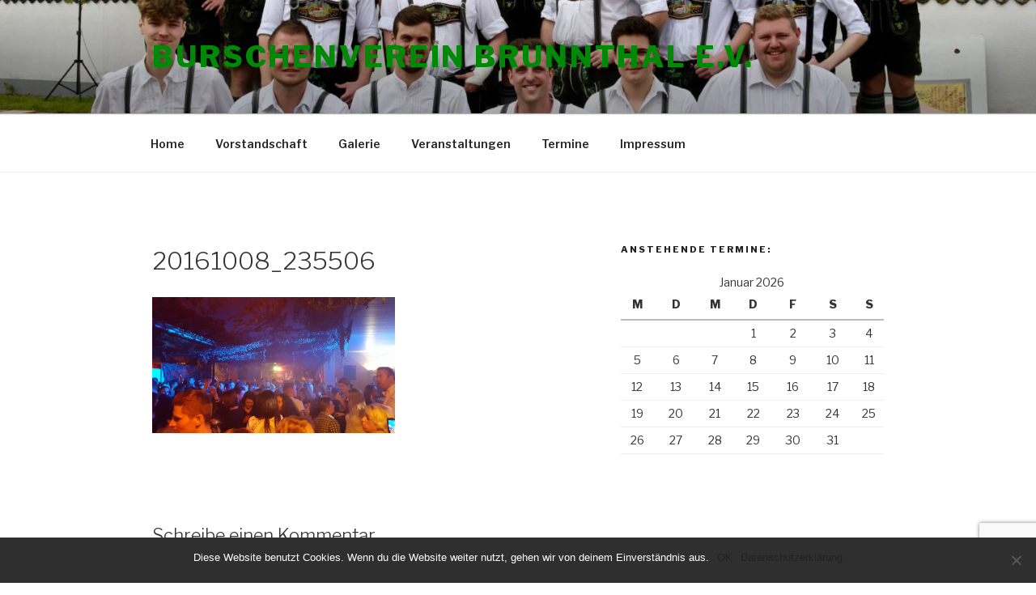

--- FILE ---
content_type: text/html; charset=utf-8
request_url: https://www.google.com/recaptcha/api2/anchor?ar=1&k=6Lf8kakUAAAAAKEmzD-y5UR8XIGxqFY6_62X3Tn-&co=aHR0cHM6Ly9idXJzY2hlbnZlcmVpbi1icnVubnRoYWwuZGU6NDQz&hl=en&v=PoyoqOPhxBO7pBk68S4YbpHZ&size=invisible&anchor-ms=20000&execute-ms=30000&cb=qlndkhfojk8a
body_size: 48598
content:
<!DOCTYPE HTML><html dir="ltr" lang="en"><head><meta http-equiv="Content-Type" content="text/html; charset=UTF-8">
<meta http-equiv="X-UA-Compatible" content="IE=edge">
<title>reCAPTCHA</title>
<style type="text/css">
/* cyrillic-ext */
@font-face {
  font-family: 'Roboto';
  font-style: normal;
  font-weight: 400;
  font-stretch: 100%;
  src: url(//fonts.gstatic.com/s/roboto/v48/KFO7CnqEu92Fr1ME7kSn66aGLdTylUAMa3GUBHMdazTgWw.woff2) format('woff2');
  unicode-range: U+0460-052F, U+1C80-1C8A, U+20B4, U+2DE0-2DFF, U+A640-A69F, U+FE2E-FE2F;
}
/* cyrillic */
@font-face {
  font-family: 'Roboto';
  font-style: normal;
  font-weight: 400;
  font-stretch: 100%;
  src: url(//fonts.gstatic.com/s/roboto/v48/KFO7CnqEu92Fr1ME7kSn66aGLdTylUAMa3iUBHMdazTgWw.woff2) format('woff2');
  unicode-range: U+0301, U+0400-045F, U+0490-0491, U+04B0-04B1, U+2116;
}
/* greek-ext */
@font-face {
  font-family: 'Roboto';
  font-style: normal;
  font-weight: 400;
  font-stretch: 100%;
  src: url(//fonts.gstatic.com/s/roboto/v48/KFO7CnqEu92Fr1ME7kSn66aGLdTylUAMa3CUBHMdazTgWw.woff2) format('woff2');
  unicode-range: U+1F00-1FFF;
}
/* greek */
@font-face {
  font-family: 'Roboto';
  font-style: normal;
  font-weight: 400;
  font-stretch: 100%;
  src: url(//fonts.gstatic.com/s/roboto/v48/KFO7CnqEu92Fr1ME7kSn66aGLdTylUAMa3-UBHMdazTgWw.woff2) format('woff2');
  unicode-range: U+0370-0377, U+037A-037F, U+0384-038A, U+038C, U+038E-03A1, U+03A3-03FF;
}
/* math */
@font-face {
  font-family: 'Roboto';
  font-style: normal;
  font-weight: 400;
  font-stretch: 100%;
  src: url(//fonts.gstatic.com/s/roboto/v48/KFO7CnqEu92Fr1ME7kSn66aGLdTylUAMawCUBHMdazTgWw.woff2) format('woff2');
  unicode-range: U+0302-0303, U+0305, U+0307-0308, U+0310, U+0312, U+0315, U+031A, U+0326-0327, U+032C, U+032F-0330, U+0332-0333, U+0338, U+033A, U+0346, U+034D, U+0391-03A1, U+03A3-03A9, U+03B1-03C9, U+03D1, U+03D5-03D6, U+03F0-03F1, U+03F4-03F5, U+2016-2017, U+2034-2038, U+203C, U+2040, U+2043, U+2047, U+2050, U+2057, U+205F, U+2070-2071, U+2074-208E, U+2090-209C, U+20D0-20DC, U+20E1, U+20E5-20EF, U+2100-2112, U+2114-2115, U+2117-2121, U+2123-214F, U+2190, U+2192, U+2194-21AE, U+21B0-21E5, U+21F1-21F2, U+21F4-2211, U+2213-2214, U+2216-22FF, U+2308-230B, U+2310, U+2319, U+231C-2321, U+2336-237A, U+237C, U+2395, U+239B-23B7, U+23D0, U+23DC-23E1, U+2474-2475, U+25AF, U+25B3, U+25B7, U+25BD, U+25C1, U+25CA, U+25CC, U+25FB, U+266D-266F, U+27C0-27FF, U+2900-2AFF, U+2B0E-2B11, U+2B30-2B4C, U+2BFE, U+3030, U+FF5B, U+FF5D, U+1D400-1D7FF, U+1EE00-1EEFF;
}
/* symbols */
@font-face {
  font-family: 'Roboto';
  font-style: normal;
  font-weight: 400;
  font-stretch: 100%;
  src: url(//fonts.gstatic.com/s/roboto/v48/KFO7CnqEu92Fr1ME7kSn66aGLdTylUAMaxKUBHMdazTgWw.woff2) format('woff2');
  unicode-range: U+0001-000C, U+000E-001F, U+007F-009F, U+20DD-20E0, U+20E2-20E4, U+2150-218F, U+2190, U+2192, U+2194-2199, U+21AF, U+21E6-21F0, U+21F3, U+2218-2219, U+2299, U+22C4-22C6, U+2300-243F, U+2440-244A, U+2460-24FF, U+25A0-27BF, U+2800-28FF, U+2921-2922, U+2981, U+29BF, U+29EB, U+2B00-2BFF, U+4DC0-4DFF, U+FFF9-FFFB, U+10140-1018E, U+10190-1019C, U+101A0, U+101D0-101FD, U+102E0-102FB, U+10E60-10E7E, U+1D2C0-1D2D3, U+1D2E0-1D37F, U+1F000-1F0FF, U+1F100-1F1AD, U+1F1E6-1F1FF, U+1F30D-1F30F, U+1F315, U+1F31C, U+1F31E, U+1F320-1F32C, U+1F336, U+1F378, U+1F37D, U+1F382, U+1F393-1F39F, U+1F3A7-1F3A8, U+1F3AC-1F3AF, U+1F3C2, U+1F3C4-1F3C6, U+1F3CA-1F3CE, U+1F3D4-1F3E0, U+1F3ED, U+1F3F1-1F3F3, U+1F3F5-1F3F7, U+1F408, U+1F415, U+1F41F, U+1F426, U+1F43F, U+1F441-1F442, U+1F444, U+1F446-1F449, U+1F44C-1F44E, U+1F453, U+1F46A, U+1F47D, U+1F4A3, U+1F4B0, U+1F4B3, U+1F4B9, U+1F4BB, U+1F4BF, U+1F4C8-1F4CB, U+1F4D6, U+1F4DA, U+1F4DF, U+1F4E3-1F4E6, U+1F4EA-1F4ED, U+1F4F7, U+1F4F9-1F4FB, U+1F4FD-1F4FE, U+1F503, U+1F507-1F50B, U+1F50D, U+1F512-1F513, U+1F53E-1F54A, U+1F54F-1F5FA, U+1F610, U+1F650-1F67F, U+1F687, U+1F68D, U+1F691, U+1F694, U+1F698, U+1F6AD, U+1F6B2, U+1F6B9-1F6BA, U+1F6BC, U+1F6C6-1F6CF, U+1F6D3-1F6D7, U+1F6E0-1F6EA, U+1F6F0-1F6F3, U+1F6F7-1F6FC, U+1F700-1F7FF, U+1F800-1F80B, U+1F810-1F847, U+1F850-1F859, U+1F860-1F887, U+1F890-1F8AD, U+1F8B0-1F8BB, U+1F8C0-1F8C1, U+1F900-1F90B, U+1F93B, U+1F946, U+1F984, U+1F996, U+1F9E9, U+1FA00-1FA6F, U+1FA70-1FA7C, U+1FA80-1FA89, U+1FA8F-1FAC6, U+1FACE-1FADC, U+1FADF-1FAE9, U+1FAF0-1FAF8, U+1FB00-1FBFF;
}
/* vietnamese */
@font-face {
  font-family: 'Roboto';
  font-style: normal;
  font-weight: 400;
  font-stretch: 100%;
  src: url(//fonts.gstatic.com/s/roboto/v48/KFO7CnqEu92Fr1ME7kSn66aGLdTylUAMa3OUBHMdazTgWw.woff2) format('woff2');
  unicode-range: U+0102-0103, U+0110-0111, U+0128-0129, U+0168-0169, U+01A0-01A1, U+01AF-01B0, U+0300-0301, U+0303-0304, U+0308-0309, U+0323, U+0329, U+1EA0-1EF9, U+20AB;
}
/* latin-ext */
@font-face {
  font-family: 'Roboto';
  font-style: normal;
  font-weight: 400;
  font-stretch: 100%;
  src: url(//fonts.gstatic.com/s/roboto/v48/KFO7CnqEu92Fr1ME7kSn66aGLdTylUAMa3KUBHMdazTgWw.woff2) format('woff2');
  unicode-range: U+0100-02BA, U+02BD-02C5, U+02C7-02CC, U+02CE-02D7, U+02DD-02FF, U+0304, U+0308, U+0329, U+1D00-1DBF, U+1E00-1E9F, U+1EF2-1EFF, U+2020, U+20A0-20AB, U+20AD-20C0, U+2113, U+2C60-2C7F, U+A720-A7FF;
}
/* latin */
@font-face {
  font-family: 'Roboto';
  font-style: normal;
  font-weight: 400;
  font-stretch: 100%;
  src: url(//fonts.gstatic.com/s/roboto/v48/KFO7CnqEu92Fr1ME7kSn66aGLdTylUAMa3yUBHMdazQ.woff2) format('woff2');
  unicode-range: U+0000-00FF, U+0131, U+0152-0153, U+02BB-02BC, U+02C6, U+02DA, U+02DC, U+0304, U+0308, U+0329, U+2000-206F, U+20AC, U+2122, U+2191, U+2193, U+2212, U+2215, U+FEFF, U+FFFD;
}
/* cyrillic-ext */
@font-face {
  font-family: 'Roboto';
  font-style: normal;
  font-weight: 500;
  font-stretch: 100%;
  src: url(//fonts.gstatic.com/s/roboto/v48/KFO7CnqEu92Fr1ME7kSn66aGLdTylUAMa3GUBHMdazTgWw.woff2) format('woff2');
  unicode-range: U+0460-052F, U+1C80-1C8A, U+20B4, U+2DE0-2DFF, U+A640-A69F, U+FE2E-FE2F;
}
/* cyrillic */
@font-face {
  font-family: 'Roboto';
  font-style: normal;
  font-weight: 500;
  font-stretch: 100%;
  src: url(//fonts.gstatic.com/s/roboto/v48/KFO7CnqEu92Fr1ME7kSn66aGLdTylUAMa3iUBHMdazTgWw.woff2) format('woff2');
  unicode-range: U+0301, U+0400-045F, U+0490-0491, U+04B0-04B1, U+2116;
}
/* greek-ext */
@font-face {
  font-family: 'Roboto';
  font-style: normal;
  font-weight: 500;
  font-stretch: 100%;
  src: url(//fonts.gstatic.com/s/roboto/v48/KFO7CnqEu92Fr1ME7kSn66aGLdTylUAMa3CUBHMdazTgWw.woff2) format('woff2');
  unicode-range: U+1F00-1FFF;
}
/* greek */
@font-face {
  font-family: 'Roboto';
  font-style: normal;
  font-weight: 500;
  font-stretch: 100%;
  src: url(//fonts.gstatic.com/s/roboto/v48/KFO7CnqEu92Fr1ME7kSn66aGLdTylUAMa3-UBHMdazTgWw.woff2) format('woff2');
  unicode-range: U+0370-0377, U+037A-037F, U+0384-038A, U+038C, U+038E-03A1, U+03A3-03FF;
}
/* math */
@font-face {
  font-family: 'Roboto';
  font-style: normal;
  font-weight: 500;
  font-stretch: 100%;
  src: url(//fonts.gstatic.com/s/roboto/v48/KFO7CnqEu92Fr1ME7kSn66aGLdTylUAMawCUBHMdazTgWw.woff2) format('woff2');
  unicode-range: U+0302-0303, U+0305, U+0307-0308, U+0310, U+0312, U+0315, U+031A, U+0326-0327, U+032C, U+032F-0330, U+0332-0333, U+0338, U+033A, U+0346, U+034D, U+0391-03A1, U+03A3-03A9, U+03B1-03C9, U+03D1, U+03D5-03D6, U+03F0-03F1, U+03F4-03F5, U+2016-2017, U+2034-2038, U+203C, U+2040, U+2043, U+2047, U+2050, U+2057, U+205F, U+2070-2071, U+2074-208E, U+2090-209C, U+20D0-20DC, U+20E1, U+20E5-20EF, U+2100-2112, U+2114-2115, U+2117-2121, U+2123-214F, U+2190, U+2192, U+2194-21AE, U+21B0-21E5, U+21F1-21F2, U+21F4-2211, U+2213-2214, U+2216-22FF, U+2308-230B, U+2310, U+2319, U+231C-2321, U+2336-237A, U+237C, U+2395, U+239B-23B7, U+23D0, U+23DC-23E1, U+2474-2475, U+25AF, U+25B3, U+25B7, U+25BD, U+25C1, U+25CA, U+25CC, U+25FB, U+266D-266F, U+27C0-27FF, U+2900-2AFF, U+2B0E-2B11, U+2B30-2B4C, U+2BFE, U+3030, U+FF5B, U+FF5D, U+1D400-1D7FF, U+1EE00-1EEFF;
}
/* symbols */
@font-face {
  font-family: 'Roboto';
  font-style: normal;
  font-weight: 500;
  font-stretch: 100%;
  src: url(//fonts.gstatic.com/s/roboto/v48/KFO7CnqEu92Fr1ME7kSn66aGLdTylUAMaxKUBHMdazTgWw.woff2) format('woff2');
  unicode-range: U+0001-000C, U+000E-001F, U+007F-009F, U+20DD-20E0, U+20E2-20E4, U+2150-218F, U+2190, U+2192, U+2194-2199, U+21AF, U+21E6-21F0, U+21F3, U+2218-2219, U+2299, U+22C4-22C6, U+2300-243F, U+2440-244A, U+2460-24FF, U+25A0-27BF, U+2800-28FF, U+2921-2922, U+2981, U+29BF, U+29EB, U+2B00-2BFF, U+4DC0-4DFF, U+FFF9-FFFB, U+10140-1018E, U+10190-1019C, U+101A0, U+101D0-101FD, U+102E0-102FB, U+10E60-10E7E, U+1D2C0-1D2D3, U+1D2E0-1D37F, U+1F000-1F0FF, U+1F100-1F1AD, U+1F1E6-1F1FF, U+1F30D-1F30F, U+1F315, U+1F31C, U+1F31E, U+1F320-1F32C, U+1F336, U+1F378, U+1F37D, U+1F382, U+1F393-1F39F, U+1F3A7-1F3A8, U+1F3AC-1F3AF, U+1F3C2, U+1F3C4-1F3C6, U+1F3CA-1F3CE, U+1F3D4-1F3E0, U+1F3ED, U+1F3F1-1F3F3, U+1F3F5-1F3F7, U+1F408, U+1F415, U+1F41F, U+1F426, U+1F43F, U+1F441-1F442, U+1F444, U+1F446-1F449, U+1F44C-1F44E, U+1F453, U+1F46A, U+1F47D, U+1F4A3, U+1F4B0, U+1F4B3, U+1F4B9, U+1F4BB, U+1F4BF, U+1F4C8-1F4CB, U+1F4D6, U+1F4DA, U+1F4DF, U+1F4E3-1F4E6, U+1F4EA-1F4ED, U+1F4F7, U+1F4F9-1F4FB, U+1F4FD-1F4FE, U+1F503, U+1F507-1F50B, U+1F50D, U+1F512-1F513, U+1F53E-1F54A, U+1F54F-1F5FA, U+1F610, U+1F650-1F67F, U+1F687, U+1F68D, U+1F691, U+1F694, U+1F698, U+1F6AD, U+1F6B2, U+1F6B9-1F6BA, U+1F6BC, U+1F6C6-1F6CF, U+1F6D3-1F6D7, U+1F6E0-1F6EA, U+1F6F0-1F6F3, U+1F6F7-1F6FC, U+1F700-1F7FF, U+1F800-1F80B, U+1F810-1F847, U+1F850-1F859, U+1F860-1F887, U+1F890-1F8AD, U+1F8B0-1F8BB, U+1F8C0-1F8C1, U+1F900-1F90B, U+1F93B, U+1F946, U+1F984, U+1F996, U+1F9E9, U+1FA00-1FA6F, U+1FA70-1FA7C, U+1FA80-1FA89, U+1FA8F-1FAC6, U+1FACE-1FADC, U+1FADF-1FAE9, U+1FAF0-1FAF8, U+1FB00-1FBFF;
}
/* vietnamese */
@font-face {
  font-family: 'Roboto';
  font-style: normal;
  font-weight: 500;
  font-stretch: 100%;
  src: url(//fonts.gstatic.com/s/roboto/v48/KFO7CnqEu92Fr1ME7kSn66aGLdTylUAMa3OUBHMdazTgWw.woff2) format('woff2');
  unicode-range: U+0102-0103, U+0110-0111, U+0128-0129, U+0168-0169, U+01A0-01A1, U+01AF-01B0, U+0300-0301, U+0303-0304, U+0308-0309, U+0323, U+0329, U+1EA0-1EF9, U+20AB;
}
/* latin-ext */
@font-face {
  font-family: 'Roboto';
  font-style: normal;
  font-weight: 500;
  font-stretch: 100%;
  src: url(//fonts.gstatic.com/s/roboto/v48/KFO7CnqEu92Fr1ME7kSn66aGLdTylUAMa3KUBHMdazTgWw.woff2) format('woff2');
  unicode-range: U+0100-02BA, U+02BD-02C5, U+02C7-02CC, U+02CE-02D7, U+02DD-02FF, U+0304, U+0308, U+0329, U+1D00-1DBF, U+1E00-1E9F, U+1EF2-1EFF, U+2020, U+20A0-20AB, U+20AD-20C0, U+2113, U+2C60-2C7F, U+A720-A7FF;
}
/* latin */
@font-face {
  font-family: 'Roboto';
  font-style: normal;
  font-weight: 500;
  font-stretch: 100%;
  src: url(//fonts.gstatic.com/s/roboto/v48/KFO7CnqEu92Fr1ME7kSn66aGLdTylUAMa3yUBHMdazQ.woff2) format('woff2');
  unicode-range: U+0000-00FF, U+0131, U+0152-0153, U+02BB-02BC, U+02C6, U+02DA, U+02DC, U+0304, U+0308, U+0329, U+2000-206F, U+20AC, U+2122, U+2191, U+2193, U+2212, U+2215, U+FEFF, U+FFFD;
}
/* cyrillic-ext */
@font-face {
  font-family: 'Roboto';
  font-style: normal;
  font-weight: 900;
  font-stretch: 100%;
  src: url(//fonts.gstatic.com/s/roboto/v48/KFO7CnqEu92Fr1ME7kSn66aGLdTylUAMa3GUBHMdazTgWw.woff2) format('woff2');
  unicode-range: U+0460-052F, U+1C80-1C8A, U+20B4, U+2DE0-2DFF, U+A640-A69F, U+FE2E-FE2F;
}
/* cyrillic */
@font-face {
  font-family: 'Roboto';
  font-style: normal;
  font-weight: 900;
  font-stretch: 100%;
  src: url(//fonts.gstatic.com/s/roboto/v48/KFO7CnqEu92Fr1ME7kSn66aGLdTylUAMa3iUBHMdazTgWw.woff2) format('woff2');
  unicode-range: U+0301, U+0400-045F, U+0490-0491, U+04B0-04B1, U+2116;
}
/* greek-ext */
@font-face {
  font-family: 'Roboto';
  font-style: normal;
  font-weight: 900;
  font-stretch: 100%;
  src: url(//fonts.gstatic.com/s/roboto/v48/KFO7CnqEu92Fr1ME7kSn66aGLdTylUAMa3CUBHMdazTgWw.woff2) format('woff2');
  unicode-range: U+1F00-1FFF;
}
/* greek */
@font-face {
  font-family: 'Roboto';
  font-style: normal;
  font-weight: 900;
  font-stretch: 100%;
  src: url(//fonts.gstatic.com/s/roboto/v48/KFO7CnqEu92Fr1ME7kSn66aGLdTylUAMa3-UBHMdazTgWw.woff2) format('woff2');
  unicode-range: U+0370-0377, U+037A-037F, U+0384-038A, U+038C, U+038E-03A1, U+03A3-03FF;
}
/* math */
@font-face {
  font-family: 'Roboto';
  font-style: normal;
  font-weight: 900;
  font-stretch: 100%;
  src: url(//fonts.gstatic.com/s/roboto/v48/KFO7CnqEu92Fr1ME7kSn66aGLdTylUAMawCUBHMdazTgWw.woff2) format('woff2');
  unicode-range: U+0302-0303, U+0305, U+0307-0308, U+0310, U+0312, U+0315, U+031A, U+0326-0327, U+032C, U+032F-0330, U+0332-0333, U+0338, U+033A, U+0346, U+034D, U+0391-03A1, U+03A3-03A9, U+03B1-03C9, U+03D1, U+03D5-03D6, U+03F0-03F1, U+03F4-03F5, U+2016-2017, U+2034-2038, U+203C, U+2040, U+2043, U+2047, U+2050, U+2057, U+205F, U+2070-2071, U+2074-208E, U+2090-209C, U+20D0-20DC, U+20E1, U+20E5-20EF, U+2100-2112, U+2114-2115, U+2117-2121, U+2123-214F, U+2190, U+2192, U+2194-21AE, U+21B0-21E5, U+21F1-21F2, U+21F4-2211, U+2213-2214, U+2216-22FF, U+2308-230B, U+2310, U+2319, U+231C-2321, U+2336-237A, U+237C, U+2395, U+239B-23B7, U+23D0, U+23DC-23E1, U+2474-2475, U+25AF, U+25B3, U+25B7, U+25BD, U+25C1, U+25CA, U+25CC, U+25FB, U+266D-266F, U+27C0-27FF, U+2900-2AFF, U+2B0E-2B11, U+2B30-2B4C, U+2BFE, U+3030, U+FF5B, U+FF5D, U+1D400-1D7FF, U+1EE00-1EEFF;
}
/* symbols */
@font-face {
  font-family: 'Roboto';
  font-style: normal;
  font-weight: 900;
  font-stretch: 100%;
  src: url(//fonts.gstatic.com/s/roboto/v48/KFO7CnqEu92Fr1ME7kSn66aGLdTylUAMaxKUBHMdazTgWw.woff2) format('woff2');
  unicode-range: U+0001-000C, U+000E-001F, U+007F-009F, U+20DD-20E0, U+20E2-20E4, U+2150-218F, U+2190, U+2192, U+2194-2199, U+21AF, U+21E6-21F0, U+21F3, U+2218-2219, U+2299, U+22C4-22C6, U+2300-243F, U+2440-244A, U+2460-24FF, U+25A0-27BF, U+2800-28FF, U+2921-2922, U+2981, U+29BF, U+29EB, U+2B00-2BFF, U+4DC0-4DFF, U+FFF9-FFFB, U+10140-1018E, U+10190-1019C, U+101A0, U+101D0-101FD, U+102E0-102FB, U+10E60-10E7E, U+1D2C0-1D2D3, U+1D2E0-1D37F, U+1F000-1F0FF, U+1F100-1F1AD, U+1F1E6-1F1FF, U+1F30D-1F30F, U+1F315, U+1F31C, U+1F31E, U+1F320-1F32C, U+1F336, U+1F378, U+1F37D, U+1F382, U+1F393-1F39F, U+1F3A7-1F3A8, U+1F3AC-1F3AF, U+1F3C2, U+1F3C4-1F3C6, U+1F3CA-1F3CE, U+1F3D4-1F3E0, U+1F3ED, U+1F3F1-1F3F3, U+1F3F5-1F3F7, U+1F408, U+1F415, U+1F41F, U+1F426, U+1F43F, U+1F441-1F442, U+1F444, U+1F446-1F449, U+1F44C-1F44E, U+1F453, U+1F46A, U+1F47D, U+1F4A3, U+1F4B0, U+1F4B3, U+1F4B9, U+1F4BB, U+1F4BF, U+1F4C8-1F4CB, U+1F4D6, U+1F4DA, U+1F4DF, U+1F4E3-1F4E6, U+1F4EA-1F4ED, U+1F4F7, U+1F4F9-1F4FB, U+1F4FD-1F4FE, U+1F503, U+1F507-1F50B, U+1F50D, U+1F512-1F513, U+1F53E-1F54A, U+1F54F-1F5FA, U+1F610, U+1F650-1F67F, U+1F687, U+1F68D, U+1F691, U+1F694, U+1F698, U+1F6AD, U+1F6B2, U+1F6B9-1F6BA, U+1F6BC, U+1F6C6-1F6CF, U+1F6D3-1F6D7, U+1F6E0-1F6EA, U+1F6F0-1F6F3, U+1F6F7-1F6FC, U+1F700-1F7FF, U+1F800-1F80B, U+1F810-1F847, U+1F850-1F859, U+1F860-1F887, U+1F890-1F8AD, U+1F8B0-1F8BB, U+1F8C0-1F8C1, U+1F900-1F90B, U+1F93B, U+1F946, U+1F984, U+1F996, U+1F9E9, U+1FA00-1FA6F, U+1FA70-1FA7C, U+1FA80-1FA89, U+1FA8F-1FAC6, U+1FACE-1FADC, U+1FADF-1FAE9, U+1FAF0-1FAF8, U+1FB00-1FBFF;
}
/* vietnamese */
@font-face {
  font-family: 'Roboto';
  font-style: normal;
  font-weight: 900;
  font-stretch: 100%;
  src: url(//fonts.gstatic.com/s/roboto/v48/KFO7CnqEu92Fr1ME7kSn66aGLdTylUAMa3OUBHMdazTgWw.woff2) format('woff2');
  unicode-range: U+0102-0103, U+0110-0111, U+0128-0129, U+0168-0169, U+01A0-01A1, U+01AF-01B0, U+0300-0301, U+0303-0304, U+0308-0309, U+0323, U+0329, U+1EA0-1EF9, U+20AB;
}
/* latin-ext */
@font-face {
  font-family: 'Roboto';
  font-style: normal;
  font-weight: 900;
  font-stretch: 100%;
  src: url(//fonts.gstatic.com/s/roboto/v48/KFO7CnqEu92Fr1ME7kSn66aGLdTylUAMa3KUBHMdazTgWw.woff2) format('woff2');
  unicode-range: U+0100-02BA, U+02BD-02C5, U+02C7-02CC, U+02CE-02D7, U+02DD-02FF, U+0304, U+0308, U+0329, U+1D00-1DBF, U+1E00-1E9F, U+1EF2-1EFF, U+2020, U+20A0-20AB, U+20AD-20C0, U+2113, U+2C60-2C7F, U+A720-A7FF;
}
/* latin */
@font-face {
  font-family: 'Roboto';
  font-style: normal;
  font-weight: 900;
  font-stretch: 100%;
  src: url(//fonts.gstatic.com/s/roboto/v48/KFO7CnqEu92Fr1ME7kSn66aGLdTylUAMa3yUBHMdazQ.woff2) format('woff2');
  unicode-range: U+0000-00FF, U+0131, U+0152-0153, U+02BB-02BC, U+02C6, U+02DA, U+02DC, U+0304, U+0308, U+0329, U+2000-206F, U+20AC, U+2122, U+2191, U+2193, U+2212, U+2215, U+FEFF, U+FFFD;
}

</style>
<link rel="stylesheet" type="text/css" href="https://www.gstatic.com/recaptcha/releases/PoyoqOPhxBO7pBk68S4YbpHZ/styles__ltr.css">
<script nonce="XMJsxSdIjWS4PI7vJWD6WQ" type="text/javascript">window['__recaptcha_api'] = 'https://www.google.com/recaptcha/api2/';</script>
<script type="text/javascript" src="https://www.gstatic.com/recaptcha/releases/PoyoqOPhxBO7pBk68S4YbpHZ/recaptcha__en.js" nonce="XMJsxSdIjWS4PI7vJWD6WQ">
      
    </script></head>
<body><div id="rc-anchor-alert" class="rc-anchor-alert"></div>
<input type="hidden" id="recaptcha-token" value="[base64]">
<script type="text/javascript" nonce="XMJsxSdIjWS4PI7vJWD6WQ">
      recaptcha.anchor.Main.init("[\x22ainput\x22,[\x22bgdata\x22,\x22\x22,\[base64]/[base64]/UltIKytdPWE6KGE8MjA0OD9SW0grK109YT4+NnwxOTI6KChhJjY0NTEyKT09NTUyOTYmJnErMTxoLmxlbmd0aCYmKGguY2hhckNvZGVBdChxKzEpJjY0NTEyKT09NTYzMjA/[base64]/MjU1OlI/[base64]/[base64]/[base64]/[base64]/[base64]/[base64]/[base64]/[base64]/[base64]/[base64]\x22,\[base64]\\u003d\x22,\[base64]/[base64]/IEdJSwXCjcKLRcOPbsK4w7DDrcOiwrVBecO2dcKWw4fDlMOVwoDCuDQNMcKzBAsUNsKxw6sWaMKdSMKPw6PCs8KgRxtNKGbDncOFZcKWK1ktW0vDsMOuGUFHIGs0wqlyw4M1FcOOwop+w4/DsSlAenzCusKvw5s/[base64]/ConYnwpsnC8O1w6oTwo9CE0FFXTIHw6wkA8K1wq7DrAkpUgDCm8KMF0zCksO7w5QKJQloEBTDklrCnsKhw7XCmMKhJMONw64ww7zCvcKfK8O4ccOsAURdw59xBMOJwpxEw6nCrnHCnsKrN8KlwpXDh0HCoEbClsKPUlFjwocxYA/CpVbDtzDCgMKuKzVPwqXDj2XCi8O1w4HDh8KZcC0kTsOHwoXDmn7DscKlB190w4YJwrjDnXjDniA/L8O3w5TCt8K+CHPDqcKqdCnDh8OmZR3Ci8OqbWzCmUAaFcO3Y8OzwoPCl8OfwqzCgmHDr8Kxwp19cMOTwrJewqHCvEDCtwHDrcKzXwfDpyfCgMOSBnTDgsOGwqzCnEtMC8O3fS7DjcKAGcOdUcK8w701wrNJwo/Cv8KRwp/DlMK/wqQ5wo7CvMKqwoLDtV/CpwRKU3l/TwkFw5JSNsK4wpJSwq7ClGMhLSvCvn4CwqZEwq1EwrfDgzbCgywAw6jCsDgZwqrCh3nDmWtnw7BDw4EDw7dNbXLCusKzacOlwpnCl8OCwoNOwosWaQ0gYjVsUkLCrh0WUsOBw67CnhYgHCTDkws/WsKFw7DDgcKdTcOiw6ZYw7Ikw4bCggxmwpdSAQ81YHhJbMO9KMOiw7Nlwq/DtsOswr5JB8O9wqYaD8KtwoojAH0Jw7JzwqLCk8OFD8KdwrvDp8OSwr3Ct8O1eBwiSATDkmdYNcKOw4HClwnClHnDghHDqMOew74xfBPCu33Cq8KjasO9woA7w6EdwqfChcO/wqkwWBXCgExPYBJfwo/DvcKEFsKKwqnCrTlRwooIHyLDmcOwWcOoE8KUeMKBw5HClHQRw47CkMK2wqxjw53CogPDhsKSacOkw4QlwrPDkQTCh19JYTrChMKvw7pBUU3CmkTDi8KpVmzDmAI+FR7DvgTDm8Onw6EVaRt+JMO2w6/CrGlxwozChMORw6UywoVWw7cMwo4EPMKvwqXCtMOyw4kROCFBc8K+VEjCg8KcDMKbw4Qcw6Ulw5h9a34Pwr7CgsOqw7HDg0UGw6JQwqFiw58WwpvCmlDCgiHDl8KwYCDCrsOoTl/CncKmFWvDgcOxQlRcQFp9wpjDsTccwqIaw4VDw7A4w5NoQjjCjEkqHcOvw7bChsO3TMKPUg7DjFcbw6kAwr/CjsOOQW5xw7jDmsK6F3zDv8Kiw4zCgELDoMKnwqYkDsK6w4VjfQrDicK7wrLDvATCvxHDuMOzBlbCo8OQcWnDisKFw6cDw4fCnhdQwpbCp37DlRXDocO8w5fDpVU4w4TDi8KQwo3DnFrCgcKHw4jDqsOsXcKeFwwTN8OlSGRKGGQNw7hgw5zDvBXCtWzDuMO+MTzDiz/CvMO9WcKNwrzCtsOTw68kw5TDin3CglkbY0w0w7nDgD7Di8O4w5fCt8KOfcOzw7syHwdRwoM7ElpCPxtSW8OaKhLDncK1NAokwqAyw5bDn8KxdcKmVBTCohlvw5ElAnDClH49VMO6wrjDi2XCugR6CsOtKVVCwqPDqDsbw7Q0VMKrwpvCj8OwP8OOw4PCnQ/[base64]/BMOJfV4SP8OUNh/[base64]/DvcKVw6Q6w6nCk0YaJsO1Ugc3wqNgOcKWcSvCgsKiZQ/Cv38VwpJoZMKJJ8Kuw6dza8KDCifDhwtcwrkMw6xdWiBub8K3c8KtwqpMeMK0WMOlaFMawqvDl0HDgsKRwo1rN2UZdSwZw7jDsMOLw4rCn8K0CmPDu09fWMK8w7cnc8Opw6/[base64]/[base64]/[base64]/CkcK2w5LCkcOdw4/ChMODw7Jxwq1gwpvClcK7woTCosOiwpwtwofCiDnCg2Rcw7HDscOpw5DCm8O3wp/DtMKYJUfCnMK/VWcoDsO3H8KMCFbCl8Ktw6pQw7TCsMOIwpXCiDpeRsK+B8KUwprClsKJKzrClRtlw4/Dt8KKwqvDh8KKwo4tw5tawozDn8OUw4jClcKFGcKgZT/DjsOHP8Knen7Ds8KlO3XCjcOdZ27CncKrYcOEYcOOwolZw68Xwr1IwoHDojXDhsOYV8Kuw5bDtQfDmlgfCgnDqEAQaFPDlTbCiGjDuT3DhsOCw7pvw4PCuMO7wqQrw7oHAWsbwqYUFMKzQMOrJcKlwq0tw6k1w5DCmB/DtsKIE8K/[base64]/CisKBOz9xfMOsCmHDoXLClR1aW2g8wrRgwqzCvCrDmgrDhlxwwqnCtkLDnWkcw48FwobCjQzDksKjw502MUxfH8Klw5fCuMOmw4/DkMOUwr3Cp29hWsOBw6Rkw6/DqcOpKXEmw7nDkEUjZsKVw77CksOuH8OXw7QdKsOVDMKHTEtVw5dCIMOjw4DDlU3DtMKTSn4vNicmw7DCmEwJwqzDrj5nVcKhwrFUWcOXw6zDpHzDucO6wqHDmHxmGCjDhsKaF0bDlyx7GTvChsOawr3DncKvwo/CvTfCusK0ORrCscOVwopJw7PDnm1Bw70sJ8KDRcK7woPDgMKjSUNmw5XChwkLUwF8ZMKFw7lMdsKGwrbChlXDshpxcsKQRhjCpMO/w43Dg8KZwpzDj3N0ezosY2FbHcK6w7p/[base64]/CtMK9WMOHJ8OJw5PCqV3CuMKUKWPCncKJI8OdwqXDpMOTbh7CtDPDvF/DiMOhWMOSTsO7WsO2wqM1EsO1woPCo8OwRw/CuioJwoXCuX0Fw5V+w73DrcKYw6wBCcOGwqLDgEbDijvCh8KpAkpVQcObw6TDiMKZEVNpw4LDk8KSwpU4HMORw6vDoXxJw7bDhScYwrfCkxoawrVZMcKTwp4AwppHeMO9WU3ChTdjUsOGwpzDkMOkwqvCscOzw7I9VBvCtMKMwr/[base64]/bmvDk1shJFsFw5DDo8OgcsOmUsOFw6IZw5Fhw63CpMKywrjCtsKXdVTDs1HDg3VPeArCt8OmwrIxSz1MwozCtVhYw7bCvMKhM8KFwqMVwo9wwopawpFLwr3DvkrCsX3Di0zDqDrCk0gqYMOhVMOQYFTCs37DmCZ/[base64]/[base64]/aBjCs8KDw7TDnMKrwph9w67Cg2BoRMK1w7NtfDLDrcKpQ8KKw6PDn8OiYsKWaMKcwq9MYG00w4nDiQAIQsOwwqXCsCo/f8K1wqljwo0AIg8RwqxCCjkNwqhswoc/DEJjwozDgcOfwrwPwqhHJSnDn8ObHiXDm8KtLMOxwpTDvD5SVcKawqgcwpgEw7o3wrQ/NhLDoyrCkcOoLMOkw5E4TsKGwpbCv8OjwrYVwoANcz4MwpPDp8O4AyUZcgjCm8OIw6s1w5YcVHUbw5DCrMOAwpbDt2bDlcOnwr0CAcOwZnBaFwNpw5/[base64]/[base64]/w41ww401wo0OMcKAwrJmH8KQwqXCrsKvWMKoWTJYw6LCusKxIQBcJ23CusKfw4/CjgHDrQLDrsKYHGnCjMKRw5DCgFEDf8OHwr1/UnMVZ8OiwqHDjh7Dh2cZw45/UMKCUBIRwqHDoMOzdX4WbyHDhMKyCVjCpSLCmMKfQsOGdTs4wqdyRsOfw7bDsxA6OMOIEsKHC2HCocOTwpUuw4nDrj3DisKrwq1dVh0Xw6vDhsK+wr1zw7dqP8ObZSRvwpzDq8ONIGfDlh3Cphx3XcOSw4R8NsO9UFBcw7/[base64]/ClsOiNTTCqwtoXsOvOTnCssONBcOmHFbCkcOuBcO4BMKDwr7DojYMw5wpwpPDrcO5wpR7aQXDksO3w60rFB5Pw5lzM8OTPQvDqsOGTF1Sw67CoE0KDcOCfVrCicOVw4nCtwbCsUTCpsOQw73CoBY/SsKtGmfCkGTCgMK1w5Z3wpfDocOZwqsrL3DDmT87wqAGDcO/[base64]/w7UDBk9jw6NfL8OqPMOXw5pKwpRHw6zClMKlwokZAMK+wpfCi8KTOGTDs8KCTj9Ww5lPOFnCssOxEcOfwprDtcK8w7/[base64]/ax9swqXCmFMSfSLCoGcGwr91wqLDgEl/wqEEQzh8w5cHwpTCn8Kcw5jDjQhKw4o8G8Kkwqs4FMKKwpDCvcKwScKGw6EJdFQTwqrDnsOCewzDp8KGw5tKw4nDvkRSwolgYcK/[base64]/CpzAhw7ZgVBvDhcOuWcKvw7/[base64]/BAjDl05Sw4sKwpzCj8OAwpbDvEnDsMKYCsKnw6XCmxwSwr7CqXHCuUU4SAnDjgluwqsXH8O0w6Vww5p6wq0ew74/wrRmQcKhw68IwoTCpDMDPXXDiMKYQsKlBsOrw4VECMOtTnLCkl8dw6rCoG7DlBt7wqUXwrguIChtFAnDgzHDp8OJH8OCRQrDpMKFw6tuASJQw5zCtMKTfg/DjRtcw4nDmcKBwpPCtcKxQMKtRkIkZSJWw48JwpJTwpNxw5fCvj/[base64]/HnMRcTDCiDvCusKxOR7CpQJ3w43CkinDiUzDgcOoN2TDnkzClcOfR3cUwoAdw78eO8OSPQgJw6fCqV/Dg8KhJ13Dg1zChgYFwrzDjxDDlMKgwqvDp2UccMKYCsKaw4t2F8Kqw5sRDsKawqvCoVghNCIkWUHDnjpewqAPT2cWSjk7w64lwq3DokVuJMKfTxjDlTjCiW/[base64]/[base64]/CtMO5T8OBw6ZowqFUwrIYw6BuUsO+w7PCscOVKSTCqMOLwonCmMKjEFbCssKswr3ChWbDtEnDm8Oif0MtZ8KHw6tLwonDtxnDv8KdPcKWdEPDmkrDmsK4DcOFKlIHw4scdMKWwqYPFsOYXDwmwpzDicOBwrx+wp40dD3DpngKwp/DqsKtwobDg8KFwoh9ECLCusKfdi46wpTCisKyWzQwAcOtwpbCjjjDpsOpfkIlwpnCvcKpO8OFUEbCjsKAw6fDjsKvwrDCuUV9w7skbxVKw4NUUlQ/OH3DjcK1LmLCoGzCm2LDpsO+K2TCs8KbNgrCunDCpHxdf8O8wq/CuzPDil4gBEvDrmDDrMOYwrMjN1sJbsOvRMKiwqfCg8OkBCTDvxzDv8OMOcONwpHDkMOEW2rDjWfDggBtwpHCmsOyAsOQRR9ORk3CmsKIAcOFC8K5D3zCr8KOMcKWRTLDrDrDhcO9EsKcwrlowpHCu8Oyw63CqDAMImvDnVQowq/CmsKCdsK1wqjCtw/Cp8Kqw6XDisK7BVzCksOUDBc9w4sdH2PCscOnw5/Dr8KRGUBkw64Hw5jDgFVqw4VtchvCmn86w6vChQzCgRvDncO1WDfDmMKCwr/DvsObwrEzbyZUw7cdIcOYVcO2P1PCtMKRwqHCh8OkHsO2w6Z7D8Ouw57CrsKsw6czVsKwBMOEWAfClcKUwqcewrgAwp3DpwTDjsOxw7fCiiDDhMKAwrjDkMKkOsO4b1R9w7DChAgtc8KNworDmsKJw7bCpMK2V8Kyw6/DqcK9C8OHwovDr8K9wpjCs3ESNmQqw4vCmRbCk31zw40EKjAHwpcZdMOzwo80woXDqsKaDcKeN0Aea1HCrcO8PyFgRcKzwos+OcOYw7LDlnI9eMKlOMOzw6fDlx7DpMOdw5R5IsO9w7XDkTdewr3CnsOTwr80ISV7dMOcLz/CklcCwr8mw6vCuwvChQTDgcKLw4oTw6/Du2fClcOXw7HCqSbDo8K3bsOpw5MpUnLCicKJHCdswpM5w47CqsKGw4rDl8ORb8KXwrFROTzDrsK6dcKffMOuMsKlw7zCqiPDm8OGw6/Cs2RMDmE8wqd2dQHCrsKBL3NOSkUawrcEwqvCtMKhCT/CssKpCzvDmMKFw4bDnnnDt8KucsKoLcKwwo9Xw5cjw5XDp3jCtHXCtsOVw6FpTjJxF8K4w5vDh2XDk8K1CTHDlFMLwrXCssOvwrMYwqXCiMONw7/[base64]/BMKzw4AZUcOJw43Cmk0JOgjDgA4tZU8qw4zCjXfCo8Kjw6DCoylIPcKiPiXCil7CiTjDqTHCvUrDt8KhwqvDmC5Gw5FIDsKGw6rCqEzCpMKdecOawrnCpD05QBHDr8ObwrPCgGlOMQ3DscKfacOjw6pswp7CucKmXQ/DlHvDuifDuMKpwqzDlAdMCsOENMOMOcKwwqZvwrHCmjjDmMOjw64EC8KZY8KBMMKIXcKgw4FTw6Bxw6FuUcOsw7zCkcKGw5dywoLDkMOTw5x8wo00woYhw7/DpVxHw4MZw7/[base64]/I1tvdXtMQTQucsOqw61jMRnCuknCnyEePz/CksORw4ZPU1dswpYPaUJkHxBzw71LwocjwqA/[base64]/DqTgwwp/[base64]/CpsKwDGw0P1V+HHF5RmjDiF8FAsObDsOMwqfDq8OFUjVFZ8OOLwkbbMK/w4XDqgppwoxzah/DoWxeZiLDnMKLw5nCv8KHXDDDn1FQLkXCnXDDi8ObD27CoBRmwqfCq8Onw6nDmjTCqnpqw5jDtcOJwoMdwqLCiMOtZcKZFsOFw6DDjMKaCz1sU0LCi8KNPcOvwqZQEcOqIxDCpMOZJcO/N1LDvArDg8OUw6bDhWbDl8KzJ8OEw5fCmz0/[base64]/DoErDhgPDnXJEw7LCiS/[base64]/Cp8OSa8Oww6MNUMO9w73DjcOPw713wrjDhVTCnERBcjgvNyEcb8OlKH/CkQ7DksOIw6LDo8OWw6Ehw4jCkglmwoJswrjCksKCe0ghAsKwJ8OHaMKLw6LDnMKbw6vChHvDviN/FsOULsK/c8KwM8Oow53DtWoKw6fCgTw6wocYw6pew7rDpsK9wrjDmHDCn07DvsOrCj/[base64]/DtsOQAEfDjGZpw7bDoS9WwqlWIFLDtQViw7gQFyLDtRfDvXTClFFrYHIcAMK7w55bW8KDPizDvsO7wr7Dl8O2ZsOcdsKHwqXDoTrDn8Ofe0RfwrzDiwPDi8OJN8OhHcKMw47DucKaH8Kqw6nDgMOTVcOswrrCgcOUwo/DoMOzYwoDw4/DrjrCpsKJw55jNsKfw51GI8O4DcOkDSrCgsOvHMKtb8OywpMWSMKJwp/Dl2VIwo0bLjA+LMOWdSvDpnstBcOlaMOgw7XDvg/Cgh3DtyMuwoDCv1kRw7rCqDhvZQLDlMOOwroGw5FjZCHCpT0aw4jCmidiJmLDpsKbw6TDvi0SO8Kmw7hEw4fDn8Kiw5LDisOaJcO1wqA2A8KpSMK4fsKeJWw0w7LCk8K/acOiYSN/UcO7Gm3ClMOnw58+BRvDhXrDjDDDp8OGwo7DlzHCvTDCiMOHwqUnw6lQwroiwrTCocKOwrLCnRJmw6tRSn3DnsKPwrp3BnYteTx+c2HDocOUZS0cJyFyZ8ODFsOqDcK5VS/Ct8OvF1fDjMOLD8OBw4TDpjpsFiE6wow7S8Ofwp3ClC9GAcKgez7DkcKXwqVbw7Vmd8OzJE/DiTLDmXgPw6gmw5HCucKkw4jCm18mIUBARcOPGsORDsOLwrnDuQUXw7zCpMOpamgmWcOEaMO+wrTDh8O8CinDo8K3w6Aew6N0XCHDq8KTaDjCrWhow6LCi8K1N8KJwq/CnQUww5LDlMOcLsOxLMOIwrICBkTCgzEbZx9GwrTDo3E6fcKVwpPComXCk8ORwoNpNAPCiEnCvcOVwqp3JHp+wqY+b1jDuwrCrMO/[base64]/CncK5w7vDugMWwroNwpzDncO3wrR3w7bDvcOqVX0pwplRZRZdw7PCi3RUV8OQwrHCvHBVaFPCgURww4PCrm5lw7jCgcOUZGhJXQnDqh/CjhILS3VFw7hQwp4qOMOpw6XCo8KPQH8uwoRyXDjCm8OmwqA2wr1WwobChCDCgsK6QhjCtQAvcMOyeF3DtTUTTMKLw5NSK1ZgUMORw6BsLsOfZsOzQSdFEGjDvMOjOMOzMXbCl8OERy3CrjvCvyw6w5TCgWwVYcK6wovCvGJcXQlpwqzCssOnZRcBNcO/OMKTw6rCv1/Dv8OjDMOrw4cDw7rCtMKQw43DoEDDmnTDpsKfw6bCsxDDpk/CuMKBw6oGw4pfwrdCdRsEw53Dv8KSwo0swo7Dv8ORAcOjwpVcXsOrw7sLH17CkFVHw51Xw7kiw5IEwrXCpcOSIFvCmErDpwnCmAzDvMKHwpDCs8O/[base64]/CusK4c0/DvcOyw6gJw6AuwoNaAi7DtsOdB8OOBMK4Vy1pwpLDhkZZcTnCg19kDsO9LwxKw5LCn8K9MzTDqMKONcOYwprDrcOBJMOYwpQ+wpbDl8KuLMOLw5zCt8KZWMKHDXXCvBvCsToQVMKRw7/DjsKrw7VBw407AsKTw4t/KTrDh115NcOKXMKmcxcMw4hCdsOIfMKXwqTCncKewpldThPCt8Otwr7CqAzDuBfCs8OuPsKAwo7DsnnDlVPDp0nColA9w6gyRsOkwqHCqsOow7VnwpjDgMK5MgdYw7VdIMKlZjsEwocswrrCpUYaL03DkjTDmcONw4pObMKsw4Y2w7kbw7/DlMKaKlVywp3Cj0E8WMKrP8KpEMOywpzCvFYYTsKowqbCv8OaKhIhw5zDvcKNwpNCScKWwpPClhNHdEXDikvDpMOfw6Fuw6rDrMK1woHDpTTDilTCg1PDgsOowoNrw54xB8K/w7UZUisYLcOjIkEwP8OxwoIVwqrCogfCjH3DmjfDpcKTwr/CmHXDicKWwqzDtlzDj8OvwoPCpyMDwpIgw7N/wpQPQmdROsKlw6wqwp/DisOgwrLDiMKpYDLDkMKUZxAFUMK3bMOSacK0w4F/A8KGwo5JKhHDv8KLwpHCmXJKwrvDvSnCm1jCojMkC2x3wqfCnnzCqsK/cMOLwrkCCMKrE8OSw4fCn1FAdWosWcKcw70awrJSwoNbw5jDlibDoMKywrQiw4rChVUSw4oCQcOIP2TDuMKVw57DmyPDqcKnwo7ClSpXwqRtwrI9wrRvw64tIsO8W1jDsmzCp8ONZF3CusK3wp/CjMOdOStcw5rDtxlGRwbDm0fCvkkDwql6worDm8OSJTBmwrQOZMKEMBbDsVBvKMKhw6vDrwbCqcKkwrsudS3CpnZZFSjCsXEYw6rCr3Z4w7LCpcKqT0bCkMOxwr/DkRdlB08Sw6tzM0vCsWsyworDqcKbwqbDkxHCtsOlaWzCiXLCv0pnNg5jwq8iasK+CcKQw6TChirDsWfCjlR0Vms9woYKBsOswo0zw68BYQlNOcO6IV7CoMOXAQAdwq3DsTjCmwnDr2/Cr2JfG1Fcw7UXw5fDglTDuV/Cr8Ouw6AJwr3DjR0PFg8VwprCiV1VFxpBQyLCsMKYwo5NwpQNwpoWIsKvf8Kww746w5cxQ3nCqMOuwrRbw6/CuD0YwrUYQ8KTw6jDnMKNVMKbN1TDoMKLw4vCqyVvYDYwwpMGGMKTA8OHZhHCisOWw5DDlcOzDcKnAkQ6OX9GwqfCmQgyw6XDvXXCsk5qwqrCscOVw6vDv2jDv8KxCBI7N8KowrvDiltww7zCp8KFwrzCr8KQTyzDkVUfBXhgUhTCnVHCuU/CiUMewrtMw63DrsK7G3cFwpTCmMKIw6EZAlHDrcKqDcOqQ8OCQsK/wo17VVgBw4kSwrDDo0HDpsKcV8Kxw6LCsMKww5/DlAJbRUBXw6dzJ8ODw7kVewXDvwHCv8K2w4bDv8K+w5/[base64]/DkcOZwphTwpnDhCbCssKbwrvDqkgJwq/Do8KAw4w1w619N8OjwpEHHMOeFVE1wp3DhMKow6hsw5JywpjCuMOeScODOsK1P8KjBcOAw4IqPlPDgEbDk8K/w6EhWcK5WsKDBHPDl8Kewr1vwpHCkSPCoHbClMKFwo9yw64wH8KUw57Dn8KEGMKJQ8KqwqrDj30ow7pna0ZEwpQ9wq00wpUWFSYMwpbDgzIwaMOXw5tPw4vCiw7CuzlBTlDDvG/ClcOTwrJRworCjRfDtsOOw73Cj8ORdSNYwrHCicOOe8OYw6HDuznChm7CiMKpwojDgcKTGHXDjnLCpE/DiMKAPsOGLVRNU2M7wrHDuyEcw6jDnsOoQ8OWwpnDuVVhwrtkVcKkw7UIGjwTMQLChCfCqGEyasObw4RCFcO6wqAmeDbCs2xWw6vDvMKSe8Kld8OOdsO0wqbCg8O+w4cRwo8TU8OtfV/DplJkw6XDkBTDnBICw448QcOAwol/w5rDn8KgwqEAWRgkwpfCksOsVSrCl8K5ScKpw6Icw69OKMOyGsO5AsKxw6w1Z8OrDyrDk24AW1J7w5vDvTg1wqXDp8KdfsKvd8K3wonDrsOkO1/DvsONJXsdw7HCssOmM8KgP1PDs8KRQwfCpcKRw5Jjw64xwrPDo8K1B0poKcOnXVTCum55NcKeEjDCiMK7wrsmR2nCjknCln3CulDDmh41w7Z4w7XCryvCv1RpUMOyRXstw4PCosKaIHLCu2/CqcOww7Newq4/w4tZH1fCqxLCtsKvw5QlwocEY08Mw60yZsORd8O9csOzwr1uw5zCn3U1w4nDncKJZxnCucKGwqpzwofCnMKDVsOBGkXDvSzDumTDoH3CrwLDrlVlwrROw5/CocOhw6M7wqQ4OsOlFjVGw57DtcO+w6bDtUlKw5tCw5nCq8Oow4gvQ17DtsKxR8OCw4MIw7bCjMK7OsOsM2lJw4MUPn9jw4DDmW/Dmh/CgsKfw4McD2fDisKoJ8K/wr1aaXTDpMOtYcK3w77DocOtcsK9RSQIa8OsEh40w6vCr8KtG8OGw6Q+GsOpQEUKF1USw7sdPsKQwqLDinHCsCbDuw8lwqTCpsK2w6XCpcOpcsOXbhcZwpc1w6YSecK4w7VkKRRpw5V/[base64]/[base64]/DiMKiD8OKZQx/wpHDssOWJcKmw6x7wod1cQBEw6nDoy8XIsKfBsKKdXcYw70Tw7vCtcK5CcOfw7pvLcOGKcKEXBh5w5vCisKEAMKAGMKSX8OsTMOQPMK6G3QkCsKBwqZfw6jCgsKCw5N4IAfCscKKw4XCqxRbFhc5wqDCvzl0w5HDhjHDuMOzwpwPS1/CuMK9eV7Dp8OYR1zCjQrDh3VGW8KQw6LCocKDwopKMcKEX8OhwqAgw77CokZGK8OhYMOiDCMIw7nDj1Z7wow/KsKYAcKtO1PCqW4vKMKXworCvhnDuMOTYcOndi8aAn8sw4xaKwLDp2Q0w73DlmzCmwtgFi/[base64]/DmMKmw7HDiSxVw4ZrwrpNw7gBwqXCoDszw4suIAPDgsKAIW7Dj2rDvMKIB8KIw6EAw4wcZ8K3wrLDoMKPVF7CiBxuBgTDrwNGwoQgwp3DhE4aKEbCr359KMKlRUF/w7lUTTsvwpnCkcKkW3A/wrgQw5oRw68oY8K0ZsKdw5DDn8KcwprDtMKlw510wo/CujBFwpbDt2fCn8KiOgnCrEPDr8OHAsOMIjM/w7cEw6J9DEHCtAZIwqgTwr53KjEmVsOnD8OiVcKbHcOfwrttwpLCscOiDFrCrwJZw4wpOMK+w5LDuHp/[base64]/[base64]/CoMKxwpBtKjrCrMKTAsOIQDHDuMOawoXComwJwqPCmA84wpzDvF87wr/CnsO2w7B6wr4zwpbDpcK7RsOJwrnDvAlnw7E6w6xMwp3Dp8O+w6Mfw6gwAMK7J3/[base64]/Ct8OdKkvDjE4KwqrDg8OhI0RbX8O+A2XDlcKIwot8w4vDtsKAwpsowoPCp0ENw5w3wrIuwrJJXzLDiE/CiUzCslTCl8KJYm/CnG9PPcKPbAzCkMORw40WGixAfHZBJ8OLw6LCkcOvPmrDmiURDC8ffmbCkDBbRSNhSAkWe8K8MF/DlcONLsKPwpnDuMKOXkEBZTbCssOGU8Ogw5vDkkLDom/[base64]/Ch2dxw4A4w5rCkww/wr0fw7LCocKlVm/DsCRzY8O1b8K7wo3Cl8OucgtGFMO4w73CjAHCj8KSw7HDlMO2YcKuMxAfYQhaw4TCqFtpw53Du8KuwqZmwoc5wrzCsz/Cr8OUXMKhw7J0KAwkL8KvwqUVw4HDt8OkwqJUUcK/JcKgGXXDtMOSwq/[base64]/[base64]/Dhkx5LhIoX8KmwqvDsXo/[base64]/CkGozRcOVXMKNw4YGw64PwotHBjzCl8KqfxPDjcKGdMK7w51uw6VmHMKzw57CsMOywofDlBPDh8Khw6zCp8KqXH/CtVAZTsOOwpvDrMKawpBpLyUjBzLCmidswqPCol0Hw73CtcOtw5rCnsO9wrXDh2fDsMO6w7LDgkLCqBrCoMKmD0h1wrttC0jCucOlw67CmkrDn33DmMO5MEppwqQLw7odXCUhcncmURpdCMOyBsO8CMKBwq/CuTLCr8Onw7dCZicvf23CtnM/w7jCpsOrw7zCm3R8wpXCqiFUw5fCmi58w7p4QMKbwq1/EMKaw64SZwUUw6PDmHV3Q0sLZsKNw4BBVCwGYsKGCxjCjcKpF3vDqcKaAMOnGEPDo8Kmwqd+AcKFwrI1wp3Dqnp2w4XCsnjDimTDh8Klw5nCgHd1V8O+w4QQKD7Cq8KYU0g4w4MWA8OaTiF6T8O6wp42e8Kpw4TDo2zCr8K7wpsTw61+OMOjw6o/VU0OABQEw7AURSXDqmQbw5zDtsKoVkIlMcKWOcKBBTtwwqvCoVRNSxUwRcKlwqzDvjIkwrdlw5xJGkbDqm3CsMKFHsKRwpzDu8O/wr7Dh8OtGjTCmMKSdRnCrcOzw7hpwqrDjMKjwrcjf8OLwqYTwoQUwrvCj3l4wrN4WcOswoYUH8OSw7/CsMOQw7U3wqTDncKXbsKFw4l0wprCuQstOsOGw5IYw7vCtV/DknTCti8ww60MaVDCuynDiSRJw6HDpcOhW1kgw5pEdV7DhsOZwpnDhAfDqmTDkiPDrMK2wql1w4dPw7XDtVXDusKpdMK1woIbbn8Tw7kVwpINSFQLPsKZw6pCw7/Dr3ATw4PCrUbCoQ/CuVVuw5bCv8K+w7zDtQtjw5U/w5BJG8KewrjCjcKAw4fCj8KcIxlZw6PCvcKydQbDgsO6w6oSw67Du8OHw7ZJc0/CiMKOPyzCtcK+wqxmVQ1Rw6FqCMO5w7jCtcONHh4UwrkQdMOfwp52IQB5w7ZBS2HDtcK7SyLDljwMUsKIwofCgsOYwp7DvcOXw5Ivw7XDscKLw48Rw7/DtcKwwrDClcOOSUkmw4fClsO3w5TDhCMaIQZrw6HDnMOVHC/DsX7DvMOVWFrCvsOBTMOIwqPDnsOVw6vDgcKMwo9WwpA7w7Juwp/Do23CtzPDt3TDucOKw7/Drwgmwop5NsOgLMKSC8Kpwr/CgcKZKsKlwq8paFJiesOgKMOmw6sWwohkfcK+wo0gczZXw6l0WcKywqQxw4DDs2RhbATDm8OEwofChsOWXR3ClcOuwpsVwr57w6VeGsO7bXZEHcOAbsK3M8O5MRnCjmZiw4vDj2lSw4VlwqxZw7XClER7b8OfwoHClU09w57Chx3Cu8KXPkjDs8K/[base64]/wqnChXfDhDR7w7DCmBLCm8KsEF4Dw7XDhcKUPWTDqMOaw4AYPxnDkFDClsOiwpzCux94wo/CqzrCu8OJw7Y3wpA/w5PDqAsMMsO/w7jClUx5DcOpR8KECzXCmcKBZjzDksKdw4ATwq0UIVvCosOBwrRlY8O+wqM9R8OzScOwHsODDwxkw7w1wp5Kw5vDpnjDpz/DocOxwp3CjsOiBMOWw67CqA7DlMOIQMOfVU80MC0aPMK9wqbCggEnw7HCrX/ClSTCoy1gwr/DlsK8w6c0PGw7w5PCtALDmcKrHR8ow41gPMKZw5MFwoRHw7TDrF/[base64]/Cl8OhD8ONOcONK8O5D8Kew6VcSMO3wpjDpm5/[base64]/[base64]/CtBNbO8KjKsOMwpzDhljCtUXDusKnIEo2w7BRG3HDq8OWVMOvw5PDhlXCtMKEw5o+BX1dw57Dh8Oewoozw73DlXrDgCXDt1w3w7TDjcK+w4jDrMKyw6rCuDIiw4o3QMK2NmvCoxbDnVMJwqYbOlADCcKww4pkAFE+fnDCs17Cu8KoIcK8Z2HCsA4sw5JKw4/ChkxDw7wxZBjCnsKpwp1pw7fCj8O3fkY7wqDDosKIw55CKcO2w5h1w7LDgcKPwpsIw5tsw5zCqMONXQLDkVrCmcO8YFt+wqBODkjDssKuMcKNwpB8w5ltw6bDksKDw7lhwoXCgsKfw4zCoUNmTSHCn8KywpvDsldgwoguwrHCuldgwr7CsX/DjMKCw4Nyw77DpcOowowsf8O1JcOmwqrDtsK4w7ZgRUVtw6VHw6TCsiLCrz4THzkJNmnCrcKKW8KLwptUJ8OyeMKUZSNMe8OaLjYEwpg/w4gffsK/VsO/wqjCgHDCvg8cJ8K5wr3Drw4DYcKgIcO3bWJkw7DDg8OoNUDDoMKkw7MZXRHDq8Kaw7VVf8KJQC3DrWdbwo1ewp3DocKcc8OqwrfCqMKLwprCpH5aw5LClcK6PW/DmMOrw7dEJ8KTOh4yBMKqZ8OZw4LDmWoOfMOqdMO1wofCtCbCgMKWUsO9Ix/Ct8K1J8KXw64FQCo6VMKGfcO3w6jCv8Kgwp1jK8KjZ8Ovwr9Aw7vDicKALXTDpDsDwqVqJGN3w53DtiHCjsOPe29zwroHUHzDi8OpwoTCq8O1wqnCv8KBwp/DtCQ4wq3Cim3CkMKDwqU+Sy7DsMOfwpvCjsKFwqdPwqLCtjcofzvDgDfDvQ07KF7CvyIdwrTDuAQoM8K4MWwXJcKkw5jDjcKbw5zDp0AoSsKnCsKpHsO7w5wuD8KvAMKiwqzDnkfCqsO3wpF8wp3DrxEVCXbCr8O8woY+NmMhwp5Rwq4/QMK9woDCkUIww4cCLCbDsMKhw65tw6fDhsKFacO5RGxuLCBycsO8wpvClcKQGAVEw4MVw4rDosOGwow0w5DDkAM8w6jCuwjDnkDCr8K8w7oowq/CuMKcwoIGw43CjMO3wrLDpcKpVsKqJznDuA4aw5zCncKCwpw/[base64]/ZG10JzhQHMKRw5AuBgLCnHxcwpTCmm1TwpQ3wobDv8KnOMOxw4DDjcKTLk/Dm8OpVsKYwpdOwojDvcOXJSPDgHBAw6PDi0kabsKmURhIw4jClMOTw5jDucKAOVnCvRc0LcObL8K1T8OWw5BAJDPDpsO3w7XDosOkwrnCsMKBw7BeM8Kiwo/[base64]/CusOQCcOtWyXDl2/[base64]/Ckg7Cl8Khw6s3FCXCqQ5bw4nDrAbDtMK2b8K6fcKoJSXCh8KHdH3DrHgOZMKtfsOqw7sMw6VAPy9iw49Tw7AzEsOFEcKnwpF3OsO9w5nCiMKvOhV8w4N2wqnDhHVkwpDDn8KKFD/DrMKzw6wHHcOWPMK5wr3Di8OzJsOmcT1bwrolIsOBXMKew4jDhypSwpp3CzMawoDCqcK7dMOgwq0Gw5/DosOowoDCmQRtMMKvWsOsHxrDhnXCssONw6TDgcKVwrXDiMOKLVx7wpRAZCQ/RMOKdgTCv8O5c8KMcMKdwq7CrjTCmgAQw4drwptYwonDn1xvA8O4wrvDjWRmw79oHsKpw6nCicOww7cKC8K4IDM0wqXDo8OHeMKicsObNMKswoQFw7/[base64]/DmEw8w40Dw6NOC3M2TClGwrXDkCDCnX/CoQ/DiDTCq0XDkCzDlcOyw5cDCWLCnWlvJMO1woQVwqbCp8KswrAVw7sIAcOsOMKPw75hJsKaw77Cm8Kpw6ltw7Fnw7UwwrIfHsO9wrZKDBPCh14vwo7DiCjCmMOtwqllDwvChBwdwq4/wp9MCMOhSMK/wrc1woQLwq1xwoFPZBLDjCvCiQvDp1Vgw6XCrcK5B8O+w7vDk8Kdwp7DrcKRwqTDicK6w6HCtcOkIHV2W05ywqzCtjJ6JsKtNcOzHMK4wp8Xwr3DhiN4wrcfwoNKwpZPZGgjwogCTkU2PsKGA8OcBGshw4/Dm8O3wrTDghAVNsOsciLDqsO4A8KcU0/[base64]/DlSPDuG4QwrA5wrlewqs0K8OAbcKSw60cYlfDsWvCh03Ch8K+Sjl/aQAuw6/Ds2VGKcKlwrRYwr0Vwr/[base64]/ChMKCTTbDhcOIwrjDsMOSWgQedTvCv8OcbMOyBgMcCRxzwr/[base64]/[base64]/w503wrHDiMK2N8KaL8KibwJMw7AINSTDjcOGIFhNwqXCsMKhf8KuOw7CkCnCkz0QEsKgSsO0EsK8I8OVAcOHN8O2wqjClCXDqF/Ch8KLY1jDv1bCusK6IcKiwqDDlcKcw41Tw6jCvU8jM0nCiMKww7bDny3DksKQwp05AMOjKMOHTcKAw7Zxwp/CkXLDj1vCoXvDkATDh0rCosO5wq9Ww5/Ck8OYwqFowo1Nw6EfwrYQw5/DrMKDcR7DmhTDgCbCjcKWJ8OqecKZV8OeT8OVKMK8GD5LXAXCksKJO8O+woNSKD4WLcK/woxc\x22],null,[\x22conf\x22,null,\x226Lf8kakUAAAAAKEmzD-y5UR8XIGxqFY6_62X3Tn-\x22,0,null,null,null,1,[21,125,63,73,95,87,41,43,42,83,102,105,109,121],[1017145,797],0,null,null,null,null,0,null,0,null,700,1,null,0,\[base64]/76lBhnEnQkZnOKMAhk\\u003d\x22,0,0,null,null,1,null,0,0,null,null,null,0],\x22https://burschenverein-brunnthal.de:443\x22,null,[3,1,1],null,null,null,1,3600,[\x22https://www.google.com/intl/en/policies/privacy/\x22,\x22https://www.google.com/intl/en/policies/terms/\x22],\x22XiV25bSGb3EMBKbZa/JnvDA4ispB7XeJkWGClcb/Sww\\u003d\x22,1,0,null,1,1768614564405,0,0,[163,172],null,[57,8,105],\x22RC-x3mgUsnLZ3ksDg\x22,null,null,null,null,null,\x220dAFcWeA53pbRM5QI_BcRvXxSJHrH-1GpRfbCYM4Z-UbeF4JQIh_dTLth4n47TscYatGQRqJHr0rRrpfHj9BcIGBu603KIkXgSOw\x22,1768697364437]");
    </script></body></html>